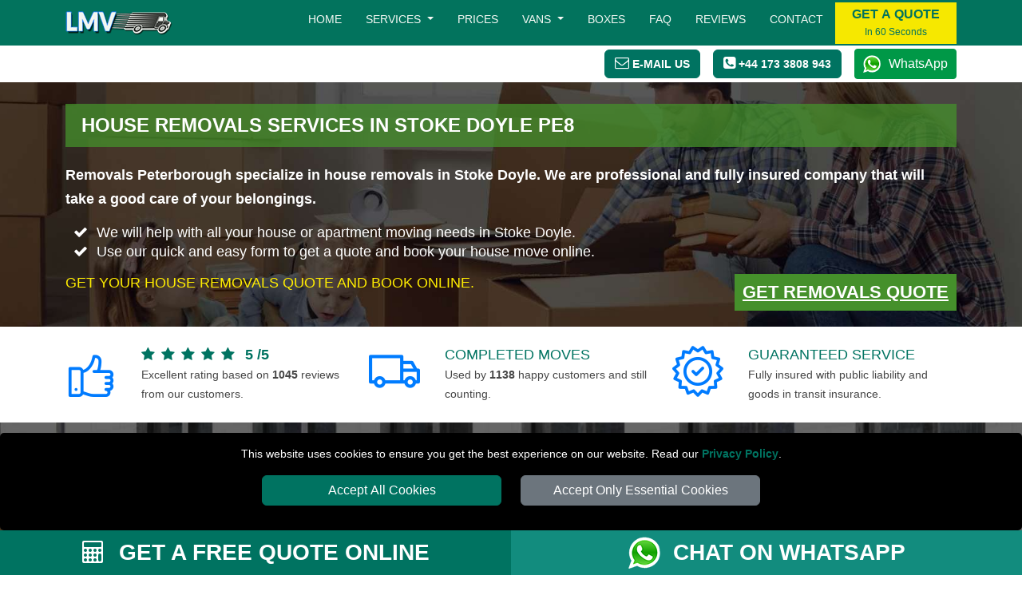

--- FILE ---
content_type: text/html; charset=UTF-8
request_url: https://www.peterborough-removals.com/house-removals-StokeDoyle-PE8/
body_size: 15095
content:




<!DOCTYPE html>
<html lang="en" itemscope itemtype="https://schema.org/LocalBusiness">
    <head typeof="og:website">

<meta charset="utf-8">
<meta http-equiv="X-UA-Compatible" content="IE=edge">
<meta name="viewport" content="width=device-width, initial-scale=1, maximum-scale=1, user-scalable=no">
<meta name="facebook-domain-verification" content="8bnwr6xzy3fti88hzfhkzwyvr063s9">
<meta name="geo.placename" content="Peterborough">
<meta name="geo.region" content="UK">
<meta name='language' content='EN'>
<meta name="revisit-after" content="1 days">
<meta name='robots' content='index, follow'>
<meta name="author" content="Peterborough Removals">
<base href="https://www.peterborough-removals.com/">

<link rel="stylesheet" type='text/css' href="https://www.peterborough-removals.com/css/bootstrap.min.css">
<link rel="stylesheet" type='text/css' href="https://www.peterborough-removals.com/css/main.min.css">

<link rel="shortcut icon" href="/favicon.ico" type="image/x-icon">
<link rel="icon" href="/favicon.ico" type="image/x-icon">
<link rel="apple-touch-icon" sizes="57x57" href="/apple-icon-57x57.png">
<link rel="apple-touch-icon" sizes="60x60" href="/apple-icon-60x60.png">
<link rel="apple-touch-icon" sizes="72x72" href="/apple-icon-72x72.png">
<link rel="apple-touch-icon" sizes="76x76" href="/apple-icon-76x76.png">
<link rel="apple-touch-icon" sizes="114x114" href="/apple-icon-114x114.png">
<link rel="apple-touch-icon" sizes="120x120" href="/apple-icon-120x120.png">
<link rel="apple-touch-icon" sizes="144x144" href="/apple-icon-144x144.png">
<link rel="apple-touch-icon" sizes="152x152" href="/apple-icon-152x152.png">
<link rel="apple-touch-icon" sizes="180x180" href="/apple-icon-180x180.png">
<link rel="icon" type="image/png" sizes="192x192"  href="/android-icon-192x192.png">
<link rel="icon" type="image/png" sizes="32x32" href="/favicon-32x32.png">
<link rel="icon" type="image/png" sizes="96x96" href="/favicon-96x96.png">
<link rel="icon" type="image/png" sizes="16x16" href="/favicon-16x16.png">
<link rel="manifest" href="/manifest.json">
<meta name="msapplication-TileColor" content="#ffffff">
<meta name="msapplication-TileImage" content="/ms-icon-144x144.png">
<meta name="theme-color" content="#ffffff">
<meta name="copyrighted-site-verification" content="c3f633f479e3f0ed">
<link rel="preload" as="image" href="vans/Small-Van-BF-Plain.jpg">
<link rel="preload" as="image" href="vans/Medium-Van-BF-Plain.jpg">
<link rel="preload" as="image" href="vans/Large-Van-BF-Plain.jpg">
<link rel="preload" as="image" href="vans/Extra-Large-Van-BF-Plain.jpg">
<link rel="preload" as="image" href="vans/Luton-Van-BF-Plain.jpg">
<link rel="preload" as="image" href="vans/Truck-BF-Plain.jpg">
<link rel="preload" as="image" href="vans/vans-tab-checkbox.png">
<link rel="preload" as="image" href="vans/vans-tab-checked.png">
<link rel="preload" as="image" href="vans/self-loading.png">
<link rel="preload" as="image" href="vans/man1.png">
<link rel="preload" as="image" href="vans/man2.png">
<link rel="preload" as="image" href="vans/man3.png">

<link rel="canonical" href="https://www.peterborough-removals.com/house-removals-StokeDoyle-PE8/">

<title>House Removals Stoke Doyle PE8 - Domestic Removals</title>
<meta name='description' content='Looking for House Removals Company in Stoke Doyle PE8? We specialise in house removals in Stoke Doyle PE8 and UK since 2004. Get a Quote and Book us Online.'>
<meta name="keywords" content="Peterborough, Stoke Doyle PE8, house removals, household removals, flat moves, moving home, domestic, removals, house moves, PETERBOROUGH REMOVALS">

<meta property="og:title" content="House Removals Stoke Doyle PE8 - Domestic Removals">
<meta property="og:description" content="Looking for House Removals Company in Stoke Doyle PE8? We specialise in house removals in Stoke Doyle PE8 and UK since 2004. Get a Quote and Book us Online.">
<meta property="og:url" content="https://www.peterborough-removals.com/house-removals-StokeDoyle-PE8/">
<meta property="og:image" content="https://www.peterborough-removals.com/social-image/house/house-removals-StokeDoyle-PE8.jpg">

<meta name="twitter:title" content="House Removals Stoke Doyle PE8 - Domestic Removals">
<meta name="twitter:description" itemprop="description" content="Looking for House Removals Company in Stoke Doyle PE8? We specialise in house removals in Stoke Doyle PE8 and UK since 2004. Get a Quote and Book us Online.">
<meta name="twitter:url" content="https://www.peterborough-removals.com/house-removals-StokeDoyle-PE8/">
<meta name="twitter:image" itemprop="image" content="https://www.peterborough-removals.com/social-image/house/house-removals-StokeDoyle-PE8.jpg">

<meta itemprop="logo" content="https://www.peterborough-removals.com/peterborough-removals-logo.jpg">
<meta itemprop="email" content="office@peterborough-removals.com">

<meta name="twitter:card" content="summary">
<meta name="twitter:site" content="@PBRManVan">
<meta name="twitter:domain" content="peterborough-removals.com">
<meta name="twitter:creator" content="@PBRManVan">

<meta property="og:site_name" content="Peterborough Removals">
<meta property="og:locale" content="en_GB">
<meta property="og:type" content="website">
<meta property="og:latitude" content="52.611917">
<meta property="og:longitude" content="-0.251877">
<meta property="og:street-address" content="131 Gunthrope Road">
<meta property="og:locality" content="Peterborough">
<meta property="og:region" content="Cambridgeshire">
<meta property="og:postal-code" content="PE4 7TS">
<meta property="og:country-name" content="United Kingdom">
<meta property="og:email" content="office@peterborough-removals.com">
<meta property="og:phone_number" content="+44 173 3808 943">

    </head>
    <body>

<!-- NAVIGATION -->

<header class="fixed-top header">
	<div class="container-fluid nav-bg1">
		<div class="container">
			<div class="row">
				<div class='nav-w100'>
					<a href="https://www.peterborough-removals.com" title="PETERBOROUGH REMOVALS Homepage" class='float-start'>
						<img src="https://www.peterborough-removals.com/images/small-logo.png" class="img-fluid mt-2 mb-2" alt="PETERBOROUGH REMOVALS" title="PETERBOROUGH REMOVALS">
					</a>
					<nav class="navbar navbar-expand-lg navbar-light">
						<button class="navbar-toggler menu-btn ms-auto" type="button"  aria-hidden="true" data-bs-toggle="offcanvas" data-bs-target="#offcanvasMenu" aria-controls="offcanvasMenu">
							MENU
						</button>
						<div class="collapse navbar-collapse" id="navbarSupportedContent">
								<ul class="navbar-nav ms-auto mb-2 mb-lg-0 text-end" itemscope itemtype="https://www.schema.org/SiteNavigationElement">

									<li class="nav-item" itemprop="name">
										<a itemprop="url" class="nav-link" href="https://www.peterborough-removals.com" title="PETERBOROUGH REMOVALS">Home</a>
									</li>

									<li class="nav-item dropdown">
										<a class="nav-link dropdown-toggle" role="button" data-bs-toggle="dropdown" aria-haspopup="true" aria-expanded="false" id="menulink-1">
										Services
										</a>
										<div class="dropdown-menu">
											<a itemprop="url" class="dropdown-item" href="https://www.peterborough-removals.com/house-removals-peterborough/" title="House Removals"><div itemprop="name">House Removals</div></a>
											<a itemprop="url" class="dropdown-item" href="https://www.peterborough-removals.com/office-moves-peterborough/" title="Office Removals"><div itemprop="name">Office Removals</div></a>
											<a itemprop="url" class="dropdown-item" href="https://www.peterborough-removals.com/nationwide-removals-peterborough/" title="Nationwide Removals"><div itemprop="name">Nationwide Removals</div></a>
										</div>
									</li>
									<li class="nav-item" itemprop="name">
										<a itemprop="url" class="nav-link" href="https://www.peterborough-removals.com/removal-vans-peterborough/" title="Prices">Prices</a>
									</li>
									<li class="nav-item dropdown">
										<a class="nav-link dropdown-toggle" role="button" data-bs-toggle="dropdown" aria-haspopup="true" aria-expanded="false" id="menulink-2">
										Vans
										</a>
										<div class="dropdown-menu">
											<a itemprop="url" class="dropdown-item" href="https://www.peterborough-removals.com/Small-Van/" title="Small Van"><div itemprop="name">Small Van</div></a>
											<a itemprop="url" class="dropdown-item" href="https://www.peterborough-removals.com/Medium-Van/" title="Medium Van"><div itemprop="name">Medium Van</div></a>
											<a itemprop="url" class="dropdown-item" href="https://www.peterborough-removals.com/Large-Van/" title="Large Van"><div itemprop="name">Large Van</div></a>
											<a itemprop="url" class="dropdown-item" href="https://www.peterborough-removals.com/Extra-Large-Van/" title="Extra Large Van"><div itemprop="name">Extra Large Van</div></a>
											<a itemprop="url" class="dropdown-item" href="https://www.peterborough-removals.com/Luton-Van/" title="Luton Van"><div itemprop="name">Luton Van</div></a>
										</div>
									</li>
									<li class="nav-item" itemprop="name">
										<a itemprop="url" class="nav-link" href="https://www.peterborough-removals.com/packing-boxes-peterborough/" title="Packing Boxes">Boxes</a>
									</li>
									<li class="nav-item" itemprop="name">
										<a itemprop="url" class="nav-link" href="https://www.peterborough-removals.com/faq/" title="Frequently Asked Question">Faq</a>
									</li>
									<li class="nav-item" itemprop="name">
										<a itemprop="url" class="nav-link" href="https://www.peterborough-removals.com/feedback/" title="Reviews">Reviews</a>
									</li>
									<li class="nav-item" itemprop="name">
										<a itemprop="url" class="nav-link" href="https://www.peterborough-removals.com/contact/" title="Contact">Contact</a>
									</li>

								</ul>
								<button class="btn btn-quote" onclick="man_and_van_quote();"><span class='font16 b600 blue'>GET A QUOTE</span><br><span class='blue font12'>In 60 Seconds</span></button>
								
						</div>
					</nav>
				</div>
			</div>
		</div>
	</div>

	<div class="container-fluid bg-white pt-1 pb-1">
		<div class="container">
			<div class="d-flex justify-content-end align-items-center">
				<div>
					<span class="btn btn-primary white font14 pointer" onclick="go_contact_page();"><i class="fa fa-envelope-o font18" aria-hidden="true"></i> <b class="b400 btn-text-ns">E-MAIL US</b></span>
				</div>
				<div>
											<span class="ms-3 btn btn-primary tel-header-cs"><a title="Call PETERBOROUGH REMOVALS" href="tel:+44 173 3808 943"><i class="fa fa-phone-square font18" aria-hidden="true"></i> <b class="b400 btn-text-ns">+44 173 3808 943</b></a></span>
									</div>
				<div>
					<a class="ms-3 wa_button" target='_blank' href="https://wa.me/+447949037427" title="Chat with PETERBOROUGH REMOVALS on WhatsApp">WhatsApp</a>
				</div>
			</div>
		</div>
	</div>
</header>

<div class="offcanvas offcanvas-end" tabindex="-1" id="offcanvasMenu">
  <div class="offcanvas-header nav-bg1">
    <span class="offcanvas-title">MENU</span>
    <button type="button" class="btn-close  btn-close-white text-reset" data-bs-dismiss="offcanvas" aria-label="Close"></button>
  </div>
  <div class="offcanvas-body offcanvas-body-pad nav-bg1">
		<div class="sidebar2">
			<ul class="nav-links">
				<li>
					<div class="iocn-link direct_link">
						<span class="link_name"><a href="https://www.peterborough-removals.com" title="PETERBOROUGH REMOVALS">HOME</a></span>
					</div>
				</li>
				<li>
					<div class="iocn-link arrow">
						<span class="link_name">VANS</span>
						<i class="fa fa-chevron-down arrow"></i>
					</div>
					<ul class="sub-menu">
						<li><a href="https://www.peterborough-removals.com/house-removals-peterborough/" title="House Removals">House Removals</a></li>
						<li><a href="https://www.peterborough-removals.com/office-moves-peterborough/" title="Office Removals">Office Removals</a></li>
						<li><a href="https://www.peterborough-removals.com/nationwide-removals-peterborough/" title="Nationwide Removals">Nationwide Removals</a></li>
					</ul>
				</li>
				<li>
					<div class="iocn-link direct_link">
						<span class="link_name"><a href="https://www.peterborough-removals.com/removal-vans-peterborough/" title="Prices">PRICES</a></span>
					</div>
				</li>
				<li>
					<div class="iocn-link arrow">
						<span class="link_name">VANS</span>
						<i class="fa fa-chevron-down arrow"></i>
					</div>
					<ul class="sub-menu">
						<li><a href="https://www.peterborough-removals.com/Small-Van/" title="Small Van">Small Van</a></li>
						<li><a href="https://www.peterborough-removals.com/Medium-Van/" title="Medium Van">Medium Van</a></li>
						<li><a href="https://www.peterborough-removals.com/Large-Van/" title="Large Van">Large Van</a></li>
						<li><a href="https://www.peterborough-removals.com/Extra-Large-Van/" title="Extra Large Van">Extra Large Van</a></li>
						<li><a href="https://www.peterborough-removals.com/Luton-Van/" title="Luton Van">Luton Van</a></li>
					</ul>
				</li>
				<li>
					<div class="iocn-link direct_link">
						<span class="link_name"><a href="https://www.peterborough-removals.com/packing-boxes-peterborough/" title="Moving Boxes">BOX SHOP</a></span>
					</div>
				</li>
				<li>
					<div class="iocn-link direct_link">
						<span class="link_name"><a href="https://www.peterborough-removals.com/faq/" title="Frequently Asked Question">FAQ</a></span>
					</div>
				</li>
				<li>
					<div class="iocn-link direct_link">
						<span class="link_name"><a href="https://www.peterborough-removals.com/feedback/" title="Reviews">REVIEWS</a></span>
					</div>
				</li>
				<li>
					<div class="iocn-link direct_link">
						<span class="link_name"><a href="https://www.peterborough-removals.com/contact/" title="Contact">CONTACT</a></span>
					</div>
				</li>
			</ul>
			<button class="btn btn-quote1 btn-quote-side w-100 mt-4 me-4" onclick="man_and_van_quote();"><span class='font16 b600 blue'>GET A QUOTE</span><br><span class='blue font12'>In 60 Seconds</span></button>
		</div>
	</div>
</div>


<div id="cookie-consent-banner" class='text-center'>
	<p class='white font14'>This website uses cookies to ensure you get the best experience on our website. Read our <span class='text-link font14'><a title="PETERBOROUGH REMOVALS" href="https://www.peterborough-removals.com/privacypolicy/">Privacy Policy</a></span>.</p>
	<button id="accept-all-cookies" class="btn btn-primary mb-3">Accept All Cookies</button>
	<button id="accept-essential-cookies" class="btn btn-secondary mb-3">Accept Only Essential Cookies</button>
</div>

<!-- HEADER -->

<div class="main-header header-house">
    <div class="container">
        <div class="row">
            <div class="col-sm-12">

    <h1>House Removals Services in Stoke Doyle PE8</h1>

    <h2 class="font18 tlh28 white">Removals Peterborough specialize in house removals in Stoke Doyle. We are professional and fully insured company that will take a good care of your belongings.</h2>

    <ul class="fa-ul font18 tlh28 white mb-3">
      <li><i class="fa-li fa fa-check"></i> We will help with all your house or apartment moving needs in Stoke Doyle.</li>
      <li><i class="fa-li fa fa-check"></i> Use our quick and easy form to get a quote and book your house move online.</li>
    </ul>

            </div>
        </div>
        <div class="row">
            <div class="col-md-8 col-sm-12">

                <p class="font18 tlh28 yellow text-uppercase">Get Your House Removals Quote and Book Online.</p>

            </div>
            <div class="col-md-4 col-sm-12">
                <a href="https://www.peterborough-removals.com/booking/" class="banner-btn float-end" title="Get Removals Quote">Get Removals Quote</a>
            </div>
        </div>

    </div>
</div>

<!-- AGGREGATE FEEDBACK -->


<div class="container-fluid" itemprop='aggregateRating' itemscope itemtype='https://schema.org/AggregateRating'>
    <meta itemprop='worstRating' content='1'>
    <div class="container">
        <div class="row mt-4">
            <div class="col-sm-12 col-md-4 mb-4">
                <div class="row justify-content-start">
                    <div class="col-3">
                    <img class='img-fluid' src="https://www.peterborough-removals.com/images/customer-rating.png" alt="Customer Rating for PETERBOROUGH REMOVALS services"  title="Customer Rating for PETERBOROUGH REMOVALS services">
                    </div>
                    <div class="col-9">
                      <span class="font18 text-uppercase blue">
                      <i class='fa fa-star feedback-star1 me-2'></i><i class='fa fa-star feedback-star1 me-2'></i><i class='fa fa-star feedback-star1 me-2'></i><i class='fa fa-star feedback-star1 me-2'></i><i class='fa fa-star feedback-star1 me-2'></i>                      </span>
                      <span class="font18 text-uppercase blue"><b itemprop='ratingValue'>5</b> <b>/</b><b itemprop='bestRating'>5</b></span>
                      <br>
                      <span class="font14">Excellent rating based on <b itemprop='ratingCount'>1045</b> reviews from our customers.</span>
                    </div>
                </div>
            </div>
            <div class="col-sm-12 col-md-4 mb-4">
                <div class="row justify-content-start">
                    <div class="col-3">
                    <img class='img-fluid' src="https://www.peterborough-removals.com/images/numer-of-jobs.png" alt="Number of customers served by PETERBOROUGH REMOVALS"  title="Number of customers served by PETERBOROUGH REMOVALS">
                    </div>
                    <div class="col-9">
                    <span class="font18 text-uppercase blue">COMPLETED MOVES</span><br>
                    <span class="font14">Used by <b>1138</b> happy customers and still counting.</span>
                    </div>
                </div>
            </div>
            <div class="col-sm-12 col-md-4 mb-3">
                <div class="row justify-content-start">
                    <div class="col-3">
                    <img class='img-fluid' src="https://www.peterborough-removals.com/images/guarantee.png" alt="100% Guaranteed service with PETERBOROUGH REMOVALS"  title="100% Guaranteed service with PETERBOROUGH REMOVALS">
                    </div>
                    <div class="col-9">
                    <span class="font18 text-uppercase blue">Guaranteed Service</span><br>
                    <span class="font14">Fully insured with public liability and goods in transit insurance.</span>
                    </div>
                </div>
            </div>
        </div>
    </div>
</div>

<!-- BOOKING FORM -->

<div class="booking-form-bg">
	<div class="container-fluid bf-bg pb-5">

	<div class="container pt-5">

		<div class="row">
			<div class="col-sm-12 col-md-9">
			<h3 class="bf-header-instant">GET INSTANT ONLINE MOVING QUOTE</h3>
			</div>
			<div class="col-sm-12 col-md-3">
				<img src="images/booking-instructions.webp" id="openBookingInstructions" class='pointer float-end mt-3 mb-3' title="How to Book Man Van with Van Service" alt="How to Book Man Van with Van Service" width="134" height="40">
			</div>
		</div>

		<div class="row">
			<div class="col-sm-12">
				<div id='index-step-1'>
					<p class="bf-header-font"><i class="fa fa-arrow-right" aria-hidden="true"></i> PLEASE CHOOSE A MOVING DATE</p>
				</div>
				<p class="white">Please select a date from the available options. If the requested date is not in the list, it means that it is not available.</p>
			</div>
		</div>
		<div class="row">

			<div class="col-12 col-sm-6 col-md-4">

        <div class="input-wrapper mb-3"
						data-bs-toggle="tooltip" 
						data-bs-title="Please select the available date you'd like the van to arrive."
						data-bs-html="true">
            <input type="text"
            id="moveday" name="moveday"
            class="custom-input has-end-icon moveday"
            readonly="readonly"
            onchange="checkMovingDay();"
            onblur="checkMovingDay();">
        	<label for="moveday">MOVING DATE</label>
        	<i class="icon-end fa fa-calendar fa-lg"></i>
        </div>

			</div>
		</div>
	</div>

	<!-- VAN SELECTOR-->

	<div id="van-selector">

		<div class="container mt-3">
			<div class="row">
				<div class="col-sm-12">
					<div id='index-step-2'>
						<p class="bf-header-font"><i class="fa fa-arrow-right" aria-hidden="true"></i> PLEASE SELECT THE VAN SIZE FOR YOUR MOVE</p>
					</div>
					<div class='mb-4 d-flex align-items-center'>
						<span class='white'>Choose the right van size for your move from the available vans. Not Sure About the Van Size? Use our  </span>
						<span class='ms-3 btn btn-primary white font15 pointer' id='show_vansize_estimator'>Van Size Calculator</span>
					</div>	
				</div>
			</div>
			<div class="row d-flex justify-content-center">

				
				<div class='col-12 col-sm-6 col-md-5ths mb-3'>

					<div id='van-div-44' data-van='44' class='vans-disabled-44'>
						<div id='van-selector-44' data-van='44' class='van-option van-disabled'>
							<p class='van-name'>Large Van</p>
							<img class='img-fluid mb-3' src='vans/Large-Van-BF-Plain.jpg' alt='Man with Large Van in Peterborough' title='Man with Large Van in Peterborough'>
							<div class='van-select'>
								<b id='select-text-44' class='select-text'>SELECT</b>
								<div class='float-end'>
									<div id='van-select-44' class='van-checkbox'></div>
								</div>
							</div>
						</div>
						<div id='van-replacement-44' data-van='44' class='van-replacement'>
						Before choosing a VAN SIZE, please select MOVING DATE above.
						</div>
					</div>
					<p class='mt-2 white font15 pointer' id='show_van_modal_44' data-van='44'>Van Specification <i class="fa fa-info-circle" aria-hidden="true"></i></p>
				</div>

				<div class='col-12 col-sm-6 col-md-5ths mb-3'>

					<div id='van-div-45' data-van='45' class='vans-disabled-45'>
						<div id='van-selector-45' data-van='45' class='van-option van-disabled'>
							<p class='van-name'>Extra Large Van</p>
							<img class='img-fluid mb-3' src='vans/Extra-Large-Van-BF-Plain.jpg' alt='Man with Extra Large Van in Peterborough' title='Man with Extra Large Van in Peterborough'>
							<div class='van-select'>
								<b id='select-text-45' class='select-text'>SELECT</b>
								<div class='float-end'>
									<div id='van-select-45' class='van-checkbox'></div>
								</div>
							</div>
						</div>
						<div id='van-replacement-45' data-van='45' class='van-replacement'>
						Before choosing a VAN SIZE, please select MOVING DATE above.
						</div>
					</div>
					<p class='mt-2 white font15 pointer' id='show_van_modal_45' data-van='45'>Van Specification <i class="fa fa-info-circle" aria-hidden="true"></i></p>
				</div>

				<div class='col-12 col-sm-6 col-md-5ths mb-3'>

					<div id='van-div-46' data-van='46' class='vans-disabled-46'>
						<div id='van-selector-46' data-van='46' class='van-option van-disabled'>
							<p class='van-name'>Luton Van</p>
							<img class='img-fluid mb-3' src='vans/Luton-Van-BF-Plain.jpg' alt='Man with Luton Van in Peterborough' title='Man with Luton Van in Peterborough'>
							<div class='van-select'>
								<b id='select-text-46' class='select-text'>SELECT</b>
								<div class='float-end'>
									<div id='van-select-46' class='van-checkbox'></div>
								</div>
							</div>
						</div>
						<div id='van-replacement-46' data-van='46' class='van-replacement'>
						Before choosing a VAN SIZE, please select MOVING DATE above.
						</div>
					</div>
					<p class='mt-2 white font15 pointer' id='show_van_modal_46' data-van='46'>Van Specification <i class="fa fa-info-circle" aria-hidden="true"></i></p>
				</div>

			</div>
		</div>
	</div>

	<!-- MAN VAN SELECTOR -->

	<div id="manvan-selector"></div>

	<!-- TIME SELECTOR -->

	<div id="time-selector"></div>

	<!-- POSTCODES INPUTS -->

	<div id="postcodes-inputs">
		<div id="viaPostcodesList" class="viaPostcodesList">
			<p class="b600">VIA ADDRESSES:</p>
		</div>
		<div id="viaPostcodesInputs"></div>
	</div>

	<!-- CONTACT DETAILS -->

	<div id="contact-details"></div>

	<!-- CONTINUE TO STEP 2 -->

	<div class="container mt-3 bf-noshow" id='sbf1'>
		<div class="row justify-content-end">
			<div class="col-sm-12 col-md-4">

				<form id="submit-quote-form" action="https://www.peterborough-removals.com/book-quote/" method='post'>
					<input type="hidden" name="manpower" id="manpower" value="">
					<input type="hidden" name="vansize" id="vansize" value="">
					<input type="hidden" name="timeday" id="timeday" value="">
					<input type="hidden" name="bookinglink" id="bookinglink" value="https://www.peterborough-removals.com/house-removals-StokeDoyle-PE8/">
					<input name="orderno_submit" type="hidden" id="orderno_submit" value="">
				</form>

				<button type="submit" class="btn btn-primary w-100 bf-btn-next" id="submit-quote-form-btn">GET A QUOTE</button>

			</div>
		</div>
	</div>

</div>

<!-- Flexible Time Modal -->

<div id="flexibleModal" class="modal" tabindex="-1" role="dialog">
	<div class="modal-dialog modal-dialog-centered" role="document">
		<div class="modal-content">
			<div class="modal-header card-header-bf">
				<span class="modal-title">Attention!</span>
				<button type="button" class="close float-end" data-bs-dismiss="modal" aria-label="Close">
					<span aria-hidden="true">&times;</span>
				</button>
			</div>
			<div class="modal-body">
				<p>You have chosen a flexible time for your move. We aim to reach your location between 08:00 and 18:00. You will receive a notification either the day before your move or on the scheduled day in the morning, giving you an estimated arrival time.</p>
			</div>
			<div class="modal-footer">
				<button type="button" class="btn btn-secondary" data-bs-dismiss="modal">Close</button>
			</div>
		</div>
	</div>
</div>

<!-- MODAL VAN INFO -->

<div class="modal fade" id="vanModal" tabindex="-1" aria-hidden="true">
	<div class="modal-dialog modal-lg">
		<div class="modal-content" id="vanModalBody">
		</div>
	</div>
</div>

<!-- MODAL VANSIZE ESTIMATOR -->

<div class="modal fade" id="vansize_estimator_modal" tabindex="-1" aria-hidden="true">
	<div class="modal-dialog modal-xl">
		<div class="modal-content" id="vansize_estimator_body">
		</div>
	</div>
</div></div>

<!-- TOOLS -->

<div class="container-fluid pt-5 pb-5">
	<div class="container">
		<div class="row mb-4">
			<div class="col-sm-12">
				<span class="h1-header blue">Online Tools to Assist Your Move</span>
			</div>
		</div>
		<div class="row h-100">
				<div class="col-sm-12 col-md-4 my-auto">
					<a class="tools_button ca_button w-100 mb-3" target='_blank' href="https://www.peterborough-removals.com/check-availability/" title="Check our Dates, Times and Vans Availability">CHECK AVAILABILITY<br>
						<span class="font16 white b200">Check availability for your preferred moving date.</span>
					</a>
				</div>
				<div class="col-sm-12 col-md-4 my-auto">
					<a class="tools_button vsc_button w-100 mb-3" target='_blank' href="https://www.peterborough-removals.com/van-size-calculator/" title="What Van Size Do I Need For My Move?">VAN SIZE ESTIMATOR<br>
						<span class="font16 white b200">Determine the right van size for your move.</span>
					</a>		
				</div>
				<div class="col-sm-12 col-md-4">
					<a class="tools_button il_button w-100 mb-3" target='_blank' href="https://www.peterborough-removals.com/inventory-list/" title="Create Inventory List">CREATE INVENTORY LIST<br>
						<span class="font16 white b200">Create a Moving inventory: list items, Quantity & value.</span>
					</a>
				</div>
		</div>
		<div class="row mt-4 mb-4">
			<div class="col-sm-12 text-center">
			<span class="font16 text-uppercase blue">For further assistance, please complete the online form to schedule a callback or request a video survey quote.</span>
			</div>
		</div>
		<div class="row h-100 justify-content-center">
				<div class="col-sm-12 col-md-4 my-auto">
						<a class="tools_button cr_button w-100 mb-3" id="openCallback" title="Request Callback">REQUEST CALLBACK</a>		
				</div>
				<div class="col-sm-12 col-md-4 my-auto">
						<a class="tools_button vcr_button w-100 mb-3" id="openVideocall" title="Request Video Call Survey">REQUEST VIDEO CALL SURVEY</a>		
				</div>
		</div>
	</div>
</div>

<div id="callback_modal_box"></div>



<!-- BREADCRUMB -->

<div class="container-fluid">
    <div class="container">
        <div class="row">
            <div class="col-sm-12">

<nav aria-label="breadcrumb" class="mt-3">
  <ol class="breadcrumb">
    <li class="breadcrumb-item"><a href="https://www.peterborough-removals.com" title="PETERBOROUGH REMOVALS">Home</a></li>
    <li class="breadcrumb-item"><a href="https://www.peterborough-removals.com/house-removals-peterborough/" title="House Removals">House Removals</a></li>
    <li class="breadcrumb-item active" aria-current="page"><a href="https://www.peterborough-removals.com/house-removals-StokeDoyle-PE8/" title="House Removals in Stoke Doyle PE8">House Removals in Stoke Doyle PE8</a></li>
  </ol>
</nav>

            </div>
        </div>
    </div>
</div>

<!-- ABOUT  -->

<div class="container-fluid pb-4">
    <div class="container">
        <div class="row">
            <div class="col-sm-12">
                <hr class="bf-hr"/>
            </div>
        </div>
        <div class="row mt-3">

            <div class="col-sm-12 col-md-8">
            <h3 class="h1-header"><strong class="black">ABOUT</strong> Stoke Doyle Removals</h3>

<p class="text-justify">Are you Moving within, from or to Stoke Doyle? Our dedicated <span class="text-link" itemprop="name"><a itemprop="url" href="https://www.peterborough-removals.com/house-removals-StokeDoyle-PE8/" title="Stoke Doyle House Removals">Stoke Doyle House Removals</a></span> team has specialised in home removals since 2004.</p>
<p class="text-justify">We offer all kinds of removal services to meet your removal needs.</p>
<p class="text-justify">From moving a few pieces of furniture to fully packing and moving all the contents of the house. Our employees are well trained and experienced as loading experts.</p>
<p class="text-justify">All our vehicles are fully equipped and maintained to the highest standards.</p>

            </div>
            <div class="col-sm-12 col-md-4">
                <img src="https://www.peterborough-removals.com/images/peterborough-removals-house-removals.jpg" alt="About Stoke Doyle House Removals"  title="About Stoke Doyle House Removals" class="img-fluid">
            </div>
        </div>
    </div>
</div>

<!-- SERVICES  -->

<div class="services-bg">
    <div class="container">
        <div class="row">
            <div class="col-sm-12 col-md-4 mb-3 mt-4">

<h3 class="fb-header mb-3">OUR <b class="yellow">SERVICES</b></h3>
<p class="white text-justify">We offer reliable and competitive home and office moving services to suit all your moving needs in Stoke Doyle and the UK. Whatever your house or office removals requirements may be, you can be sure of a tailor made service to suit your needs, timescale and your budget.</p>

            </div>
            <div class="col-sm-12 col-md-8">

              <div class="row bg-white services-opac">

                  <div class="col-sm-12 col-md-6 featured-pad">
                     	<a class="nohover" href='https://www.peterborough-removals.com/house-removals-StokeDoyle-PE8/' title='House Removals in Stoke Doyle'>
              			<div class="featured-bx">
              				<div class="featured-bx-icon">
              					<img loading=lazy src="https://www.peterborough-removals.com/images/services-house-removals-peterborough.png" alt="House Removals in Stoke Doyle" title="House Removals in Stoke Doyle">
              				</div>
              				<div class="featured-content">
              					<h4>House Removals (Domestic)</h4>
              				</div>
              			</div>
              		</a>
                  </div>

                  <div class="col-sm-12 col-md-6 featured-pad">
                     	<a class="nohover" href='https://www.peterborough-removals.com/office-moves-StokeDoyle-PE8/' title='Office Relocations in Stoke Doyle'>
              			<div class="featured-bx">
              				<div class="featured-bx-icon">
              					<img loading=lazy src="https://www.peterborough-removals.com/images/services-commercial-removals-peterborough.png" alt="Office Removals in Stoke Doyle" title="Office Moves in Stoke Doyle">
              				</div>
              				<div class="featured-content">
              					<h4>Office Moves</h4>
              				</div>
              			</div>
                      </a>
                  </div>

                  <div class="col-sm-12 col-md-6 featured-pad">
                      <a class="nohover" href='https://www.peterborough-removals.com/packing-boxes-StokeDoyle-PE8/' title='Buy Packing Materials in Stoke Doyle'>
                    <div class="featured-bx">
                      <div class="featured-bx-icon">
                        <img loading=lazy src="https://www.peterborough-removals.com/images/services-packing-materials-peterborough.png" alt="Buy Packing Materials in Stoke Doyle" title="Buy Packing Materials in Stoke Doyle">
                      </div>
                      <div class="featured-content">
                        <h4>Packing Materials</h4>
                      </div>
                    </div>
                  </a>
                  </div>

                  <div class="col-sm-12 col-md-6 featured-pad">
                     	<a class="nohover" href='https://www.peterborough-removals.com/nationwide-removals-peterborough/' title='Nationwide Removals from or to Peterborough'>
              			<div class="featured-bx">
              				<div class="featured-bx-icon">
              					<img loading=lazy src="https://www.peterborough-removals.com/images/services-nationwide-removals-peterborough.png" alt="Nationwide Removals from or to Peterborough" title="Nationwide Moves from or to Peterborough">
              				</div>
              				<div class="featured-content">
              					<h4>Nationwide Removals</h4>
              				</div>
              			</div>
                      </a>
                  </div>

              </div>



                          </div>
                      </div>
                  </div>
              </div>


<!-- OUR MISSION  -->

<div class="container-fluid pt-5">
    <div class="container">
        <div class="row">

            <div class="col-sm-12 col-md-8">
            <h3 class="h1-header"><strong class="black">OUR</strong> MISSION</h3>

						<p class="text-justify">We offer fast, reliable and competitive <span class="text-link"><a href="https://www.peterborough-removals.com/house-removals-StokeDoyle-PE8/" title="Stoke Doyle Home Removals">Stoke Doyle Home Removals</a></span> services. Regardless of your moving requirements, you can be sure that your move will be carried out efficiently, safely and according to your needs, schedule and budget.</p>
						<p class="text-justify">Our goal is always the satisfaction of our customers.</p>
						<p class="text-justify">Use our quick and easy form to get a quote and book your house move online.</p>

            </div>
            <div class="col-sm-12 col-md-4">
                <img loading=lazy src="https://www.peterborough-removals.com/images/peterborough-removals-mission-house.jpg" alt="Stoke Doyle Removals - Our Mission" title="Stoke Doyle - Our Mission" class="img-fluid">
            </div>
        </div>
    </div>
</div>

<!-- PETERBOROUGH AREAS -->

<div class="cover-bg1">
    <div class="container">
        <div class="row pt-2">
            <div class="col-sm-12">
                <h4 class="h1-header"><strong class="black">HOUSE REMOVALS</strong> IN PETERBOROUGH AREAS</h4>
            </div>
        </div>
        <div class="row pb-3 pt-3">

<div id="carouselArea" class="carousel col-sm-12 slide" data-bs-ride="carousel">
    <div class="carousel-inner">
        <div class="carousel-item active">
            <div class="row row-flex">


<div class='col-12 col-sm-6 col-md-6 col-lg-3 mb-4 d-flex justify-content-center'>
	<a class='cover-item-bg' href='https://www.peterborough-removals.com/house-removals-Eastrea-PE7/' title='House Removals in Eastrea - PE7'>
		<p class='area-name'>House Removals in</p>
		<p class="area-name1">Eastrea - PE7</p>
	</a>	
</div>


<div class='col-12 col-sm-6 col-md-6 col-lg-3 mb-4 d-flex justify-content-center'>
	<a class='cover-item-bg' href='https://www.peterborough-removals.com/house-removals-LowerBenefield-PE8/' title='House Removals in Lower Benefield - PE8'>
		<p class='area-name'>House Removals in</p>
		<p class="area-name1">Lower Benefield - PE8</p>
	</a>	
</div>


<div class='col-12 col-sm-6 col-md-6 col-lg-3 mb-4 d-flex justify-content-center'>
	<a class='cover-item-bg' href='https://www.peterborough-removals.com/house-removals-DeepingStJames-PE6/' title='House Removals in Deeping St James - PE6'>
		<p class='area-name'>House Removals in</p>
		<p class="area-name1">Deeping St James - PE6</p>
	</a>	
</div>


<div class='col-12 col-sm-6 col-md-6 col-lg-3 mb-4 d-flex justify-content-center'>
	<a class='cover-item-bg' href='https://www.peterborough-removals.com/house-removals-Fengate-PE1/' title='House Removals in Fengate - PE1'>
		<p class='area-name'>House Removals in</p>
		<p class="area-name1">Fengate - PE1</p>
	</a>	
</div>

            </div>
        </div>
        <div class="carousel-item">
            <div class="row row-flex">

<div class='col-12 col-sm-6 col-md-6 col-lg-3 mb-4 d-flex justify-content-center'>
	<a class='cover-item-bg' href='https://www.peterborough-removals.com/house-removals-TheDeepings-PE6/' title='House Removals in The Deepings - PE6'>
		<p class='area-name'>House Removals in</p>
		<p class="area-name1">The Deepings - PE6</p>
	</a>	
</div>


<div class='col-12 col-sm-6 col-md-6 col-lg-3 mb-4 d-flex justify-content-center'>
	<a class='cover-item-bg' href='https://www.peterborough-removals.com/house-removals-Werrington-PE4/' title='House Removals in Werrington - PE4'>
		<p class='area-name'>House Removals in</p>
		<p class="area-name1">Werrington - PE4</p>
	</a>	
</div>


<div class='col-12 col-sm-6 col-md-6 col-lg-3 mb-4 d-flex justify-content-center'>
	<a class='cover-item-bg' href='https://www.peterborough-removals.com/house-removals-Pilton-PE8/' title='House Removals in Pilton - PE8'>
		<p class='area-name'>House Removals in</p>
		<p class="area-name1">Pilton - PE8</p>
	</a>	
</div>


<div class='col-12 col-sm-6 col-md-6 col-lg-3 mb-4 d-flex justify-content-center'>
	<a class='cover-item-bg' href='https://www.peterborough-removals.com/house-removals-Netherton-PE3/' title='House Removals in Netherton - PE3'>
		<p class='area-name'>House Removals in</p>
		<p class="area-name1">Netherton - PE3</p>
	</a>	
</div>

            </div>
        </div>
        <div class="carousel-item">
            <div class="row row-flex">

<div class='col-12 col-sm-6 col-md-6 col-lg-3 mb-4 d-flex justify-content-center'>
	<a class='cover-item-bg' href='https://www.peterborough-removals.com/house-removals-HamptonCentre-PE7/' title='House Removals in Hampton Centre - PE7'>
		<p class='area-name'>House Removals in</p>
		<p class="area-name1">Hampton Centre - PE7</p>
	</a>	
</div>


<div class='col-12 col-sm-6 col-md-6 col-lg-3 mb-4 d-flex justify-content-center'>
	<a class='cover-item-bg' href='https://www.peterborough-removals.com/house-removals-OrtonWistow-PE2/' title='House Removals in Orton Wistow - PE2'>
		<p class='area-name'>House Removals in</p>
		<p class="area-name1">Orton Wistow - PE2</p>
	</a>	
</div>


<div class='col-12 col-sm-6 col-md-6 col-lg-3 mb-4 d-flex justify-content-center'>
	<a class='cover-item-bg' href='https://www.peterborough-removals.com/house-removals-NorthfieldsIndustrialEstate-PE6/' title='House Removals in Northfields Industrial Estate - PE6'>
		<p class='area-name'>House Removals in</p>
		<p class="area-name1">Northfields Industrial Estate - PE6</p>
	</a>	
</div>


<div class='col-12 col-sm-6 col-md-6 col-lg-3 mb-4 d-flex justify-content-center'>
	<a class='cover-item-bg' href='https://www.peterborough-removals.com/house-removals-Southwick-PE8/' title='House Removals in Southwick - PE8'>
		<p class='area-name'>House Removals in</p>
		<p class="area-name1">Southwick - PE8</p>
	</a>	
</div>

            </div>
        </div>



    </div>
</div>


    </div>
  </div>
</div>

<!-- WHY -->

<div class="container-fluid mb-5">
    <div class="container">
        <div class="row">

            <div class="col-sm-12 col-md-8">

							<h3 class="h1-header"><strong class="black">WHY</strong> Stoke Doyle HOUSE REMOVALS?</h3>
							<p class="text-justify">Many people have already found out that working with professionals saves time and money. </p>
							<p class="text-justify">On the day of the move, our reliable team of fully trained, kind and uniformed professionals will take care of loading, transporting and unloading your property. This will help to take as much stress out of the move as possible on the day of the move.</p>
							<p class="text-justify">Our company offers a professional removal service in Stoke Doyle with the use of various sizes of vans that we offer and therefore we are able to adapt to the size of your move.</p>
							<p class="text-justify">Our prices starting <b itemprop="priceRange">from &pound;55 p/h</b> and we accept major payment methods: <i itemprop="paymentAccepted">Credit Cards, Debit Cards, Paypal, Google Pay, Aplle Pay, Bank Transfer, Cash</i>.</p>

            </div>
            <div class="col-sm-12 col-md-4">
                <img loading=lazy src="https://www.peterborough-removals.com/images/peterborough-removals-why-house.jpg" alt="Why Stoke Doyle Removals" title="Why Stoke Doyle Removals" class="img-fluid">
            </div>
        </div>
    </div>
</div>

<!-- VANS -->

<!-- OTHER VANS  -->

<div class="container mt-5 mb-5">
  <div class="row mb-4">
    <div class="col-sm-12">
      <h4 class="h1-header"><strong class="black">Compare Van Sizes and Prices</strong> in Stoke Doyle</h4>
    </div>
  </div>
  <div class="row">


    <div class='col-6 col-sm-6 col-md-5ths mb-3'>
      <a href='https://www.peterborough-removals.com/StokeDoyle-PE8-Removals-Large-Van/' title='Large Van in Stoke Doyle' class='van-other-text1'>
        <div class='van-other1'>
        <p class='van-name'>Large Van</p>
        <img loading=lazy class='img-fluid mb-3' src='vans/Large-Van-BF.png' alt='Large Van in Stoke Doyle' title='Large Van in Stoke Doyle' >
        </div>
      </a>
    </div>
    
    <div class='col-6 col-sm-6 col-md-5ths mb-3'>
      <a href='https://www.peterborough-removals.com/StokeDoyle-PE8-Removals-Extra-Large-Van/' title='Extra Large Van in Stoke Doyle' class='van-other-text1'>
        <div class='van-other1'>
        <p class='van-name'>Extra Large Van</p>
        <img loading=lazy class='img-fluid mb-3' src='vans/Extra-Large-Van-BF.png' alt='Extra Large Van in Stoke Doyle' title='Extra Large Van in Stoke Doyle' >
        </div>
      </a>
    </div>
    
    <div class='col-6 col-sm-6 col-md-5ths mb-3'>
      <a href='https://www.peterborough-removals.com/StokeDoyle-PE8-Removals-Luton-Van/' title='Luton Van in Stoke Doyle' class='van-other-text1'>
        <div class='van-other1'>
        <p class='van-name'>Luton Van</p>
        <img loading=lazy class='img-fluid mb-3' src='vans/Luton-Van-BF.png' alt='Luton Van in Stoke Doyle' title='Luton Van in Stoke Doyle' >
        </div>
      </a>
    </div>
      </div>
</div>

<!-- FAQ -->

<div class="container-fluid pt-5 pb-4 bg-light-grey">
    <div class="container" itemscope itemtype="https://schema.org/FAQPage">
        <div class="row mb-4">
            <div class="col-sm-12">
              <h4 class="h1-header">FREQUENTLY ASKED QUESTIONS <strong class="black">(FAQ)</strong></h4>
            </div>
        </div>
        <div class="row mb-4">

				<div class="col-sm-12 col-md-10 mx-auto faq-accordion" id="faq-accordion">
						<div class="accordion" id="accordionFaq">
							
							<div class="card" itemscope itemprop="mainEntity" itemtype="https://schema.org/Question">
								<div class="card-header" id="heading800357">
									<h5 class="mb-0">
										<button class="btn btn-link btn-block text-left" type="button" data-bs-toggle="collapse" data-bs-target="#collapse800357" aria-expanded="true" aria-controls="collapse800357">
											<i class="fa fa-angle-double-right float-start"></i><span class="ps-3" itemprop="name">Can the Van Size Estimator account for oddly-shaped or large items?</span>
										</button>
									</h5>
								</div>
								<div id="collapse800357" class="collapse fade show" aria-labelledby="heading800357" data-bs-parent="#accordionFaq">
									<div class="card-body ps-sm-2 ps-md-5" itemprop="acceptedAnswer" itemscope itemtype="https://schema.org/Answer">
										<div itemprop="text" class="text-justify">While the <span class='text-link'><a href="van-size-calculator/" title="Van Size Estimator">VAN SIZE ESTIMATOR</a></span> can accommodate a variety of items, it may not accurately estimate the space required for oddly-shaped or exceptionally large items. It is recommended to consult a moving professional in such cases.</div>
									</div>
								</div>
							</div>

							
							<div class="card" itemscope itemprop="mainEntity" itemtype="https://schema.org/Question">
								<div class="card-header" id="heading444">
									<h5 class="mb-0">
										<button class="btn btn-link btn-block text-left" type="button" data-bs-toggle="collapse" data-bs-target="#collapse444" aria-expanded="true" aria-controls="collapse444">
											<i class="fa fa-angle-double-right float-start"></i><span class="ps-3" itemprop="name">What if the furniture assembly / disassembly time will take longer?</span>
										</button>
									</h5>
								</div>
								<div id="collapse444" class="collapse fade " aria-labelledby="heading444" data-bs-parent="#accordionFaq">
									<div class="card-body ps-sm-2 ps-md-5" itemprop="acceptedAnswer" itemscope itemtype="https://schema.org/Answer">
										<div itemprop="text" class="text-justify">If the order exceeds the ordered time, we charge fees in 30-minute blocks, however, whether we can stay longer depends on how much time we have to reach the next client. Therefore, we ask you to estimate the furniture dismantle & assemble time as accurately as possible and do not underestimate the time needed.</div>
									</div>
								</div>
							</div>

							
							<div class="card" itemscope itemprop="mainEntity" itemtype="https://schema.org/Question">
								<div class="card-header" id="heading414">
									<h5 class="mb-0">
										<button class="btn btn-link btn-block text-left" type="button" data-bs-toggle="collapse" data-bs-target="#collapse414" aria-expanded="true" aria-controls="collapse414">
											<i class="fa fa-angle-double-right float-start"></i><span class="ps-3" itemprop="name">How can I amend my quote details?</span>
										</button>
									</h5>
								</div>
								<div id="collapse414" class="collapse fade " aria-labelledby="heading414" data-bs-parent="#accordionFaq">
									<div class="card-body ps-sm-2 ps-md-5" itemprop="acceptedAnswer" itemscope itemtype="https://schema.org/Answer">
										<div itemprop="text" class="text-justify">If you want to amend your quotation details, such as changing the date, time, van size, number of helpers or addresses, you need to make a new quote on our website, as we can’t do any changes in your quotation.</div>
									</div>
								</div>
							</div>

							
							<div class="card" itemscope itemprop="mainEntity" itemtype="https://schema.org/Question">
								<div class="card-header" id="heading449">
									<h5 class="mb-0">
										<button class="btn btn-link btn-block text-left" type="button" data-bs-toggle="collapse" data-bs-target="#collapse449" aria-expanded="true" aria-controls="collapse449">
											<i class="fa fa-angle-double-right float-start"></i><span class="ps-3" itemprop="name">Are packaging materials included in moving price?</span>
										</button>
									</h5>
								</div>
								<div id="collapse449" class="collapse fade " aria-labelledby="heading449" data-bs-parent="#accordionFaq">
									<div class="card-body ps-sm-2 ps-md-5" itemprop="acceptedAnswer" itemscope itemtype="https://schema.org/Answer">
										<div itemprop="text" class="text-justify">Please order <span class='text-link'><a href='https://www.peterborough-removals.com/packing-boxes-peterborough/' title='Packaging Materials'>Packaging Materials</a></span> separately on our website, as they are not included in the price.</div>
									</div>
								</div>
							</div>

							
							<div class="card" itemscope itemprop="mainEntity" itemtype="https://schema.org/Question">
								<div class="card-header" id="heading461">
									<h5 class="mb-0">
										<button class="btn btn-link btn-block text-left" type="button" data-bs-toggle="collapse" data-bs-target="#collapse461" aria-expanded="true" aria-controls="collapse461">
											<i class="fa fa-angle-double-right float-start"></i><span class="ps-3" itemprop="name">Do you charge for the route when you travel to the job?</span>
										</button>
									</h5>
								</div>
								<div id="collapse461" class="collapse fade " aria-labelledby="heading461" data-bs-parent="#accordionFaq">
									<div class="card-body ps-sm-2 ps-md-5" itemprop="acceptedAnswer" itemscope itemtype="https://schema.org/Answer">
										<div itemprop="text" class="text-justify">Our clients do not cover the cost of our travel to the customer's address, nor do they cover the cost of return.</div>
									</div>
								</div>
							</div>

							
						</div>
					</div>	

        </div>
        <div class="row mb-4">
          <div class="offset-sm-3 col-sm-6 offset-md-4 col-md-4">
            <a class='btn btn-primary w-100 bf-btn-next btn-location mb-3' href='https://www.peterborough-removals.com/faq/' title='See all Frequently Asked Questions'>SEE ALL FAQ'S</a>
          </div>
        </div>
				<div class="row mb-3">
		<div class="col-sm-12">
				<h3 class="h3 font24">QUICK SEARCH IN FREQUENTLY ASKED QUESTIONS</h3>
			</div>
		</div>
		<div class="row mb-3">
			<div class="col-sm-12">
				<div>
					<div class="input-wrapper mb-2">
						<input type="text"
									id="inputString" name="inputString"
									class="custom-input has-end-icon w-100 inputString bg-white"
									autocomplete="off">
						<label for="inputString">Start typing your question and select from results below</label>
						<i class="icon-end fa fa-search fa-lg"></i>
					</div>
					<input type="hidden" id="faq_id">
				</div>
				<div class="suggestionsBox" id="suggestions" style="display: none;">
					<div class="suggestionList">
						<ul class="no-bullets" id="autoSuggestionsList"></ul>
					</div>
				</div>
			</div>
			<div class="col-sm-12" id="faq-as-result"></div>
		</div>
  </div>
</div>

<!-- NATIONWIDE REMOVALS  -->

<div class="container-fluid pb-4 mt-5">
    <div class="container">
        <div class="row">
            <div class="col-sm-12 col-md-12">
                <h3 class="h1-header"><strong class="black">NATIONWIDE MOVES </strong> FROM OR TO PETERBOROUGH</h3>
                <p>Long distance man with a van and removals services from or to Peterborough.</p>
            </div>
        </div>

        <div class="row row-flex">


<div class='col-12 col-sm-6 col-md-6 col-lg-3 mb-3 nationwide d-flex justify-content-center'>
<a href='https://www.peterborough-removals.com/Peterborough-Brighton-Movers/' title='Nationwide Removals from Peterborough to Brighton'>
<div class="card card-nationwide">
  <img loading=lazy class="card-img-top" src="city/brighton.jpg" alt="Nationwide Removals from Peterborough to Brighton" title="Nationwide Removals from Peterborough to Brighton">
  <div class="card-body p-2 bg-blue text-center">
    <h4 class='city-name mb-2'>Brighton</h4>
    <p class="city-price">from &pound;140.00</p>
  </div>
</div>
</a>
</div>




<div class='col-12 col-sm-6 col-md-6 col-lg-3 mb-3 nationwide d-flex justify-content-center'>
<a href='https://www.peterborough-removals.com/Peterborough-Birmingham-Movers/' title='Nationwide Removals from Peterborough to Birmingham'>
<div class="card card-nationwide">
  <img loading=lazy class="card-img-top" src="city/birmingham.jpg" alt="Nationwide Removals from Peterborough to Birmingham" title="Nationwide Removals from Peterborough to Birmingham">
  <div class="card-body p-2 bg-blue text-center">
    <h4 class='city-name mb-2'>Birmingham</h4>
    <p class="city-price">from &pound;140.00</p>
  </div>
</div>
</a>
</div>




<div class='col-12 col-sm-6 col-md-6 col-lg-3 mb-3 nationwide d-flex justify-content-center'>
<a href='https://www.peterborough-removals.com/Peterborough-Leeds-Movers/' title='Nationwide Removals from Peterborough to Leeds'>
<div class="card card-nationwide">
  <img loading=lazy class="card-img-top" src="city/leeds.jpg" alt="Nationwide Removals from Peterborough to Leeds" title="Nationwide Removals from Peterborough to Leeds">
  <div class="card-body p-2 bg-blue text-center">
    <h4 class='city-name mb-2'>Leeds</h4>
    <p class="city-price">from &pound;140.00</p>
  </div>
</div>
</a>
</div>




<div class='col-12 col-sm-6 col-md-6 col-lg-3 mb-3 nationwide d-flex justify-content-center'>
<a href='https://www.peterborough-removals.com/Peterborough-Bristol-Movers/' title='Nationwide Removals from Peterborough to Bristol'>
<div class="card card-nationwide">
  <img loading=lazy class="card-img-top" src="city/bristol.jpg" alt="Nationwide Removals from Peterborough to Bristol" title="Nationwide Removals from Peterborough to Bristol">
  <div class="card-body p-2 bg-blue text-center">
    <h4 class='city-name mb-2'>Bristol</h4>
    <p class="city-price">from &pound;140.00</p>
  </div>
</div>
</a>
</div>




        </div>
    </div>
</div>

<!-- FEEDBACK -->

<div class="reviews-bg">
    <div class="container">
        <div class="row">
             <div class="col-sm-12 ">
                <p class="fb-header mb-5">RECOMMENDATIONS FROM OUR CUSTOMERS</p>
             </div>
        </div>
        <div class="row">
       <div class="col-sm-12 col-md-4">
        <div class='d-inline feedback-stars'>
                    <span class='fa star fa-star feedback-star'></span><span class='fa star fa-star feedback-star'></span><span class='fa star fa-star feedback-star'></span><span class='fa star fa-star feedback-star'></span><span class='fa star fa-star feedback-star'></span>                    </div>

            <p class="white pt-3">Good price. The 2 gentlemen worked SO hard, they were absolutely brilliant! I'd be happy to recommend and very happy to use your services again. Thanks for making a stressful day much easier. Richard :)</p>

            <p class="white"><strong>Richard</strong></p>

    </div>
        <div class="col-sm-12 col-md-4">
        <div class='d-inline feedback-stars'>
                    <span class='fa star fa-star feedback-star'></span><span class='fa star fa-star feedback-star'></span><span class='fa star fa-star feedback-star'></span><span class='fa star fa-star feedback-star'></span><span class='fa star fa-star feedback-star'></span>                    </div>

            <p class="white pt-3">Excellent service, professional, careful and efficient. Would warmly recommend to anyone</p>

            <p class="white"><strong>Giles</strong></p>

    </div>
        <div class="col-sm-12 col-md-4">
        <div class='d-inline feedback-stars'>
                    <span class='fa star fa-star feedback-star'></span><span class='fa star fa-star feedback-star'></span><span class='fa star fa-star feedback-star'></span><span class='fa star fa-star feedback-star'></span><span class='fa star fa-star feedback-star'></span>                    </div>

            <p class="white pt-3">Very pleasant and helpful personnel. Very efficient </p>

            <p class="white"><strong>Neeraj Nirmal</strong></p>

    </div>
    


        </div>
    </div>
</div>

<!-- REVIEW BADGES -->

<div class="container mt-5">
    <div class="row">
        <div class="col-6 col-sm-6 col-md-3 mb-5 d-flex justify-content-center">

<a rel="nofollow" href="https://www.removalreviews.co.uk/movers/london-man-van-ltd-2173" target="_blank" title="PETERBOROUGH REMOVALS Reviews on Removals Reviews"><img loading=lazy src="images/Reviews-removal-reviews.gif" class="img-fluid" alt="PETERBOROUGH REMOVALS Reviews on Removals Reviews" title="PETERBOROUGH REMOVALS Reviews on Removals Reviews" /></a>

        </div>
        <div class="col-6 col-sm-6 col-md-3 mb-5 d-flex justify-content-center">

<a rel="nofollow" href="https://uk.trustpilot.com/review/www.london-man-van.com" target="_blank" title="PETERBOROUGH REMOVALS Reviews on Trustpilot"><img loading=lazy src="images/Reviews-Trustpilot.jpg" class="img-fluid" alt="PETERBOROUGH REMOVALS Reviews on Trustpilot" title="PETERBOROUGH REMOVALS Reviews on Trustpilot"/></a>

        </div>
        <div class="col-6 col-sm-6 col-md-3 mb-5 d-flex justify-content-center">

<a rel="nofollow" href="https://www.yell.com/biz/london-man-van-london-7488198/" target="_blank" title="PETERBOROUGH REMOVALS Reviews on Yell"><img loading=lazy src="images/Reviews-Yell.jpg" class="img-fluid" alt="PETERBOROUGH REMOVALS Reviews on Yell" title="PETERBOROUGH REMOVALS Reviews on Yell" /></a>

        </div>
        <div class="col-6 col-sm-6 col-md-3 mb-5 d-flex justify-content-center">

<a rel="nofollow" href="https://bit.ly/2ZMbcEL" target="_blank" title="PETERBOROUGH REMOVALS Reviews on Google"><img loading=lazy src="images/Reviews-Google.jpg" class="img-fluid" alt="PETERBOROUGH REMOVALS Reviews on Google" title="PETERBOROUGH REMOVALS Reviews on Google" /></a>

        </div>
    </div>
</div>

<!-- PACKAGING MATERIALS  -->

<div class="packaging-bg">
    <div class="container">
        <div class="row">
            <div class="col-sm-12 col-md-8">
                <h3 class="h1-header yellow"><strong class="white">PACKAGING</strong> MATERIALS</h3>
                <p class="white">We supply moving boxes, bubble wrap, foam wrap, tape, sofa covers, mattress covers, stretch film and wrapping paper.</p>
            </div>
            <div class="col-sm-12 col-md-4">
              <a class='btn btn-primary w-100 bf-btn-next btn-location mb-3' href='https://www.peterborough-removals.com/packing-boxes-peterborough/' title='Buy Packaging materials in Peterborough'>BUY BOXES</a>
            </div>
        </div>

        <div class="row row-flex">


<div class='col-6 col-sm-6 col-md-4 col-lg-2 mb-3'>
    <div class='card text-center pack-banner'>
        <div class='pack-img-wrap'>
        <img class='pack-img pt-1 pb-2' loading=lazy src='https://www.london-man-van.com/packaging/c150-Three-Seat-Sofa-cover.png' alt='Buy Three Seat Sofa Plastic Cover in Peterborough' title='Buy Three Seat Sofa Plastic Cover in Peterborough'/>
        <h4 class='font14 b600'>Three Seat Sofa Cover</h4>
        </div>
        <div class='card-footer bg-blue'>
        <p class='pack-price'>&pound;9.98</p>
        </div>
    </div>
</div>

<div class='col-6 col-sm-6 col-md-4 col-lg-2 mb-3'>
    <div class='card text-center pack-banner'>
        <div class='pack-img-wrap'>
        <img class='pack-img pt-1 pb-2' loading=lazy src='https://www.london-man-van.com/packaging/c150-Foam-Wrap.png' alt='Buy Foam Wrap in Peterborough' title='Buy Foam Wrap in Peterborough'/>
        <h4 class='font14 b600'>Foam Wrap</h4>
        </div>
        <div class='card-footer bg-blue'>
        <p class='pack-price'>&pound;1.29</p>
        </div>
    </div>
</div>

<div class='col-6 col-sm-6 col-md-4 col-lg-2 mb-3'>
    <div class='card text-center pack-banner'>
        <div class='pack-img-wrap'>
        <img class='pack-img pt-1 pb-2' loading=lazy src='https://www.london-man-van.com/packaging/c150-single-mattress-bag-cover.png' alt='Buy Single Mattress Plastic Cover in Peterborough' title='Buy Single Mattress Plastic Cover in Peterborough'/>
        <h4 class='font14 b600'>Single Mattress Cover</h4>
        </div>
        <div class='card-footer bg-blue'>
        <p class='pack-price'>&pound;7.98</p>
        </div>
    </div>
</div>

<div class='col-6 col-sm-6 col-md-4 col-lg-2 mb-3'>
    <div class='card text-center pack-banner'>
        <div class='pack-img-wrap'>
        <img class='pack-img pt-1 pb-2' loading=lazy src='https://www.london-man-van.com/packaging/c150-Packing-Tape-Gun-Dispenser.png' alt='Buy Packing Tape Dispenser in Peterborough' title='Buy Packing Tape Dispenser in Peterborough'/>
        <h4 class='font14 b600'>Tape Dispenser</h4>
        </div>
        <div class='card-footer bg-blue'>
        <p class='pack-price'>&pound;9.98</p>
        </div>
    </div>
</div>

<div class='col-6 col-sm-6 col-md-4 col-lg-2 mb-3'>
    <div class='card text-center pack-banner'>
        <div class='pack-img-wrap'>
        <img class='pack-img pt-1 pb-2' loading=lazy src='https://www.london-man-van.com/packaging/c150-Small-Cardboard-Boxes.png' alt='Buy Small Cardboard Moving Boxes in Peterborough' title='Buy Small Cardboard Moving Boxes in Peterborough'/>
        <h4 class='font14 b600'>Small Box</h4>
        </div>
        <div class='card-footer bg-blue'>
        <p class='pack-price'>&pound;3.95</p>
        </div>
    </div>
</div>

<div class='col-6 col-sm-6 col-md-4 col-lg-2 mb-3'>
    <div class='card text-center pack-banner'>
        <div class='pack-img-wrap'>
        <img class='pack-img pt-1 pb-2' loading=lazy src='https://www.london-man-van.com/packaging/c150-Kingsize-mattress-bag-cover.png' alt='Buy Kingsize Mattress Plastic Cover in Peterborough' title='Buy Kingsize Mattress Plastic Cover in Peterborough'/>
        <h4 class='font14 b600'>Kingsize Mattress Cover</h4>
        </div>
        <div class='card-footer bg-blue'>
        <p class='pack-price'>&pound;9.98</p>
        </div>
    </div>
</div>

        </div>
    </div>
</div>

<!-- BANNERS -->

<div class="container-fluid pt-5 pb-4">
    <div class="container">
        <div class="row">
            <div class="col-sm-12">
                <h3 class="h1-header"><strong class="black">OUR</strong> MOVING CHECKLISTS</h3>
                <p>Use our tools such as Moving Checklist, Inventory List or Who to notify when you move checklist to get ready for your moving day.</p>
            </div>
        </div>
        <div class="row">
            <div class="col-sm-12 col-md-4 mb-3 text-center">
                 <div class='align-center'>
                    <a href="https://www.peterborough-removals.com/removals-checklist/" title="Removals Checklist">
                    <img loading=lazy class="img-fluid" src="images/banner-removals-checklist.jpg" alt="Removals Checklist" title="Removals Checklist"></a>
                 </div>
            </div>

            <div class="col-sm-12 col-md-4 mb-3 text-center">
                <div class='align-center'>
                    <a href="https://www.peterborough-removals.com/inventory-list/" title="Inventory List">
                    <img loading=lazy class="img-fluid" src="images/banner-inventory-list.jpg" alt="Inventory List" title="Inventory List"></a>
                </div>
            </div>
            <div class="col-sm-12 col-md-4 mb-3 text-center">
                <div class="align-center">
                <a href="https://www.peterborough-removals.com/who-to-inform-about-address-change/" title="Who to notify about address change?">
                <img loading=lazy class="img-fluid" src="images/banner-who-to-inform.jpg" alt="Who to notify about address change?" title="Who to notify about address change?"></a>
                </div>
            </div>
        </div>
    </div>
</div>

<!-- FOOTER -->

<div id="dialog-input" title="Please enter following details" class="val-noshow"></div>
<footer>
<div class="footer-container">
    <div class="container">
        <div class="row pb-3 pt-4">
            <div class="col-12 col-sm-12 col-md-6 col-lg-3 table-cell mb-3 footer-mob-center">

<a href="https://www.peterborough-removals.com" title="PETERBOROUGH REMOVALS Homepage">
    <img loading=lazy src="https://www.peterborough-removals.com/images/peterborough-removals-logo.png" class="img-fluid mt-2 mb-2" alt="PETERBOROUGH REMOVALS" title="PETERBOROUGH REMOVALS">
</a>

<p class="footerlink1 tlh24">
	PETERBOROUGH REMOVALS</p>

<p itemprop="address" itemscope itemtype="https://schema.org/PostalAddress">
	<span class="footerlink1 tlh24" itemprop="streetAddress">131 Gunthrope Road</span><br>
	<span class="footerlink1 tlh24" itemprop="postalCode">PE4 7TS</span>
	<span class="footerlink1 tlh24" itemprop="addressLocality"> Peterborough</span>,
	<span class="footerlink1 tlh24"  itemprop="addressCountry"> UK</span>
</p>

<div class="footer_phone_div">
  <a class="footer_phone" title="PETERBOROUGH REMOVALS" href="mailto:office@peterborough-removals.com">
    <i class="fa fa-envelope-o" aria-hidden="true"></i> office@peterborough-removals.com  </a>
</div>

<div class="footer_phone_div">
  <a class="footer_phone" title="PETERBOROUGH REMOVALS" href="tel:+441733808943">
    <i class="fa fa-phone-square" aria-hidden="true"></i> <span class="footer_phone" itemprop="telephone"> +44 173 3808 943</span>
  </a>
</div>

<ul class="social-icons mt-3 mb-3">
    <li>
    <a rel="nofollow" href="https://www.facebook.com/PeterboroughRemovals" title="Follow PETERBOROUGH REMOVALS on Facebook" target="_blank">
    <i class="fa fa-facebook fa-2x white" title="Follow PETERBOROUGH REMOVALS on Facebook"></i>
    </a>
    </li>
    <li>
    <a rel="nofollow" href="https://twitter.com/RemovalsPeterbo" title="Follow PETERBOROUGH REMOVALS on Twitter" target="_blank">
    <i class="fa fa-twitter fa-2x white" title="Follow PETERBOROUGH REMOVALS on Twitter"></i>
    </a>
    </li>
    <li>
		<a rel="nofollow" href="https://www.pinterest.co.uk/peterboroughremovals/" title="Find PETERBOROUGH REMOVALS on Pinterest" target="_blank">
		<i class="fa fa-pinterest fa-2x white" title="Find PETERBOROUGH REMOVALS on Pinterest"></i>
		</a>
		</li>
    <li>
    <a rel="nofollow" href="https://goo.gl/maps/FLoestKasv67NyfBA" title="Find PETERBOROUGH REMOVALS on Gooogle Maps" target="_blank">
    <i class="fa fa-map-marker fa-2x white" title="Find PETERBOROUGH REMOVALS on Gooogle Maps"></i>
    </a>
    </li>
</ul>

          </div>
        	<div class="col-12 col-sm-12 col-md-6 col-lg-3 table-cell mb-3 footer-mob-center">
                <p class="footerheader">Customer Service</p>

    <div itemscope itemtype="https://www.schema.org/SiteNavigationElement">

    <span class="footerlink" itemprop="name"><a itemprop="url" href="https://www.peterborough-removals.com/contact/" title="Contact">Contact</a></span><br>
    <span class="footerlink" itemprop="name"><a itemprop="url" href="https://www.peterborough-removals.com/faq/" title="FAQ">FAQ</a></span><br>
    <span class="footerlink" itemprop="name"><a itemprop="url" href="https://www.peterborough-removals.com/feedback/" title="Reviews">Reviews</a></span><br>
    <span class="footerlink" itemprop="name"><a itemprop="url" href="https://www.peterborough-removals.com/privacypolicy/" title='Privacy Policy'>Privacy Policy</a></span><br>
    <span class="footerlink" itemprop="name"><a itemprop="url" href="https://www.peterborough-removals.com/termsconditions/" title='Terms & Conditions'>Terms & Conditions</a></span><br>
    <span class="footerlink" itemprop="name"><a itemprop="url" href="https://www.peterborough-removals.com/insurance/" title='Insurance'>Insurance</a></span><br>
    <span class="footerlink" itemprop="name"><a itemprop="url" href="https://www.peterborough-removals.com/sitemap/" title='Sitemap'>Sitemap</a></span><br>
    </div>


            </div>
            <div class="col-12 col-sm-12 col-md-6 col-lg-3 table-cell mb-3 footer-mob-center">

<p class="footerheader">We Cover</p>

<div itemscope itemtype="https://www.schema.org/SiteNavigationElement">

<span class="footerlink" itemprop="name"><a itemprop="url" href='https://www.peterborough-removals.com/Sutton-PE5/' title='Removals Service in Sutton'>Sutton</a></span><br>


<span class="footerlink" itemprop="name"><a itemprop="url" href='https://www.peterborough-removals.com/Yarwell-PE8/' title='Removals Service in Yarwell'>Yarwell</a></span><br>


<span class="footerlink" itemprop="name"><a itemprop="url" href='https://www.peterborough-removals.com/Elmington-PE8/' title='Removals Service in Elmington'>Elmington</a></span><br>


<span class="footerlink" itemprop="name"><a itemprop="url" href='https://www.peterborough-removals.com/KingsCliffe-PE8/' title='Removals Service in Kings Cliffe'>Kings Cliffe</a></span><br>


<span class="footerlink" itemprop="name"><a itemprop="url" href='https://www.peterborough-removals.com/Netherton-PE3/' title='Removals Service in Netherton'>Netherton</a></span><br>


<span class="footerlink" itemprop="name"><a itemprop="url" href='https://www.peterborough-removals.com/Bretton-PE3/' title='Removals Service in Bretton'>Bretton</a></span><br>


<span class="footerlink" itemprop="name"><a itemprop="url" href='https://www.peterborough-removals.com/Gunthorpe-PE4/' title='Removals Service in Gunthorpe'>Gunthorpe</a></span><br>

</div>

            </div>
            <div class="col-12 col-sm-12 col-md-6 col-lg-3 table-cell mb-3 footer-mob-center">

<p class="footerheader">Tools</p>

<div itemscope itemtype="https://www.schema.org/SiteNavigationElement">
    <span class="footerlink" itemprop="name"><a itemprop="url" href="https://www.peterborough-removals.com/check-availability/" title="Check Availability">Check Availability</a></span><br>
		<span class="footerlink" itemprop="name"><a itemprop="url" href="https://www.peterborough-removals.com/van-size-calculator/" title="Van Size Calclulator">Van Size Calclulator</a></span><br>
		<span class="footerlink" itemprop="name"><a itemprop="url" href="https://www.peterborough-removals.com/distance-checker/" title="Distance Checker">Distance Checker</a></span><br>
    <span class="footerlink" itemprop="name"><a itemprop="url" href="https://www.peterborough-removals.com/track-order/" title="Order Status">Order Status</a></span><br>
    <span class="footerlink" itemprop="name"><a itemprop="url" href="https://www.peterborough-removals.com/inventory-list/" title="Inventory List">Inventory List</a></span><br>
    <span class="footerlink" itemprop="name"><a itemprop="url" href="https://www.peterborough-removals.com/payments/" title="Payments">Payments</a></span><br>
    <span class="footerlink" itemprop="name"><a itemprop="url" href="https://www.peterborough-removals.com/removals-checklist/" title="Removals Checklist">Removals Checklist</a></span><br>
    <span class="footerlink" itemprop="name"><a itemprop="url" href="https://www.peterborough-removals.com/parking-permit/" title="Parking Permit">Parking Permit</a></span><br>
    <span class="footerlink" itemprop="name"><a itemprop="url" target="_blank" href="https://www.peterborough-removals.com/cc-ulez-checker/" title="CC / ULEZ Checker">CC / ULEZ Checker</a></span><br>
    <span class="footerlink" itemprop="name"><a itemprop="url" href="https://www.peterborough-removals.com/driver-registration/" title="Driver Registration">Driver Registration</a></span><br>
</div>

            </div>
        </div>
    </div>
</div>

<div class="container-fluid links-bg">
  <div class="container pt-3">
    <div class="row">

		
					<div class='col-12 col-sm-6 col-md-3 text-center'>
							<p class='web-link'>
									<a target='_blank' href='https://www.removals4london.com' title='Removals 4 London – Comprehensive London Moving Service'>London Moving Services</a>
							</p>
					</div>
					
					<div class='col-12 col-sm-6 col-md-3 text-center'>
							<p class='web-link'>
									<a target='_blank' href='https://peterboroughmanvan.com' title='Peterborough Man Van - Reliable Man with Van Service'>Removals Man Van in Peterborough</a>
							</p>
					</div>
					
					<div class='col-12 col-sm-6 col-md-3 text-center'>
							<p class='web-link'>
									<a target='_blank' href='https://www.lmv-packaging.co.uk' title='LMV Packaging - Premium Moving Supplies and Packing Materials'>Packaging Materials London</a>
							</p>
					</div>
					
					<div class='col-12 col-sm-6 col-md-3 text-center'>
							<p class='web-link'>
									<a target='_blank' href='https://www.car-transport-peterborough.co.uk' title='Car Transport Peterborough - Reliable Vehicle Transport in Peterborough'>Car Transport Peterborough</a>
							</p>
					</div>
					
    </div>
  </div>
</div>

<div class="footer-container1">
  <div class="container pt-2 pb-2">
    <div class="row">
			<div class="col-sm-12 text-center">
        <a class="copyrighted-badge" title="Copyrighted.com Registered &amp; Protected" target="_blank" href="https://www.copyrighted.com/website/zfkCUSpRDyLJafK4"><img loading=lazy class='img-footer mb-3 mt-2 ffc' alt="Copyrighted.com Registered &amp; Protected" src="https://www.peterborough-removals.com/images/copyrighted.jpg" title="Copyrighted.com Registered &amp; Protected"></a>
        <a href='https://www.peterborough-removals.com/insurance/' title='Insurance'><img loading=lazy src="https://www.peterborough-removals.com/images/insurance.jpg" title="Removals Insurance" alt="Removals Insurance" class="img-footer me-2 ms-2 mb-3 mt-2 ffc"></a>
        <img class='img-footer img-fluid mb-3 mt-2 ffc' loading=lazy src="images/supported-payments.png" alt="Payments powered by Stripe (Pay with Visa, Mastercard, Maestro, American Express, Union Pay, PayPal)" title="Payments powered by Stripe (Pay with Visa, Mastercard, Maestro, American Express, Union Pay, PayPal)">
			</div>
			<div class="col-sm-12 text-center">
				<p class="font12">Copyright &copy;  2004 - 2026 <a href="https://www.peterborough-removals.com" title="PETERBOROUGH REMOVALS">PETERBOROUGH REMOVALS</a> T/A LMV Transport LTD | Registered in England and Wales | VAT Registration Number: 281 3132 29 | Company Registration No: 13305400</p>
			</div>	
		</div>
	</div>
</div>

<!-- FOOTER STRIPE  -->

<div class="footer-overlay">
  <div class="container-fluid cf-fix">
    <div class="row nmr nml">
        <div class="col-sm-12 col-md-6 d-flex align-items-center justify-content-center p-2">
            <span class='footer-stripe-font'><a id="quote_btn_footer" href="https://www.peterborough-removals.com/booking/" title="Get a Quote" ><i class="fa fa-calculator pad-right" aria-hidden="true"></i> GET A FREE QUOTE ONLINE</a></span>
        </div>
        <div class="col-sm-12 col-md-6 d-flex align-items-center justify-content-center wa-bg p-2">
          <a target='_blank' href="https://wa.me/+447949037427" title="Chat with PETERBOROUGH REMOVALS on WhatsApp">
            <img id="whatsapp_footer_1" src="images/whatsaap_chat.png" alt="Chat with PETERBOROUGH REMOVALS on WhatsApp" title="Chat with PETERBOROUGH REMOVALS on WhatsApp" class="me-3">
          </a>
          <span class='footer-stripe-font'><a id="whatsapp_footer_2" target='_blank' href="https://wa.me/+447949037427" title="Chat with PETERBOROUGH REMOVALS on WhatsApp">CHAT ON WHATSAPP</a></span>
        </div>
    </div>
  </div>
</div>

</footer>
<!-- Error Modal -->


<div class="modal"  tabindex="-1" id="error_modal">
  <div class="modal-dialog modal-dialog-centered">
    <div class="modal-content">
      <div class="modal-header postcode-alert">
				<span class="bf-ch" id="my_error_modal">Oops! Looks Like You Missed Something!.</span>
      </div>
      <div class="modal-body" id="error-list">

      </div>
      <div class="modal-footer">
        <button type="button" class="btn btn-secondary" data-bs-dismiss="modal">Close</button>
      </div>
    </div>
  </div>
</div>

<!-- Spinner -->

<div class="overlay"></div>
<div class="spinner">
  <div class="loader"></div>
  <p class="loader-text">PLEASE WAIT</p>
	<p class="loader-text loader-text1">We are currently generating the best quote for you.</p>
	<p class="loader-text loader-text1">Your personalized quotation will be available in a few seconds!</p>
</div>


<!-- SCRIPTS -->

<script>
	var fl_op1 = 16;
	var fl_op2 = 28;
	var min_order = 50;
	var delivery_cost = 15;
	const gtmId = 'GTM-K6X6RWF';
</script>

<script src="https://www.peterborough-removals.com/js/jquery-3.5.1.min.js"></script>
<script src="https://www.peterborough-removals.com/js/bootstrap.bundle.min.js" async defer></script>
<script src="https://www.peterborough-removals.com/js/functions.min.js" async defer></script>

	<script src="js/jquery-ui.min.js"></script>

<script>
var giftofspeed2 = document.createElement('link');
giftofspeed2.rel = 'stylesheet';
giftofspeed2.href = 'https://www.peterborough-removals.com/css/font-awesome/css/font-awesome.min.css';
giftofspeed2.type = 'text/css';
var godefer2 = document.getElementsByTagName('link')[0];
godefer2.parentNode.insertBefore(giftofspeed2, godefer2);
</script>

<div class="modal fade" id="booking_instruction_modal" tabindex="-1">
  <div class="modal-dialog modal-xl">
    <div class="modal-content">
			<div class="modal-header card-header-bf">
				<span class="modal-title white">BOOKING INSTRUCTION</span>
        <b class='white float-end pointer font22' aria-hidden='true' title='Close' data-bs-dismiss="modal">&times;</b>
      </div>
      <div class="modal-body" id="booking_instruction_modal_body">
        <!-- AJAX content here -->
      </div>
    </div>
  </div>
</div>

<!-- EXIT INTENT MODAL -->


<script>
var vansm = '42';
var vanmd = '43';
var vanlg = '44';
var vanxl = '45';
var vanlt = '46';
var vantr = '18';
var manop1 = '28';
var manop2 = '30';
var manop3 = '32';
var manop4 = '18';
var bookinglink = 'https://www.peterborough-removals.com/house-removals-StokeDoyle-PE8/';

/// DATEPICKER

var disableddates = [
'2026/01/20'];
</script>

<script src="https://maps.googleapis.com/maps/api/js?key=AIzaSyD7ylhTOxkRn5AChYX-sWU139JrBFdVPPA&libraries=places" async defer></script>
<script src="js/index.min.js"></script>

<!-- SCHEMA.ORG -->

<script type="application/ld+json">
{
"@context": "https://schema.org", "@type": "BreadcrumbList", "itemListElement": [
  { "@type": "ListItem", "position": 1, "item":
  { "@id": "https://www.peterborough-removals.com","name": "Home"}
},
  { "@type": "ListItem", "position": 2,"item":
  { "@id": "https://www.peterborough-removals.com/house-removals-peterborough/","name": "House Removals"
}
},
  { "@type": "ListItem", "position": 3,"item":
  { "@id": "https://www.peterborough-removals.com/house-removals-StokeDoyle-PE8/","name": "House Removals in StokeDoyle-PE8 PE8"}
}
]
}
</script>

</body>
</html>
